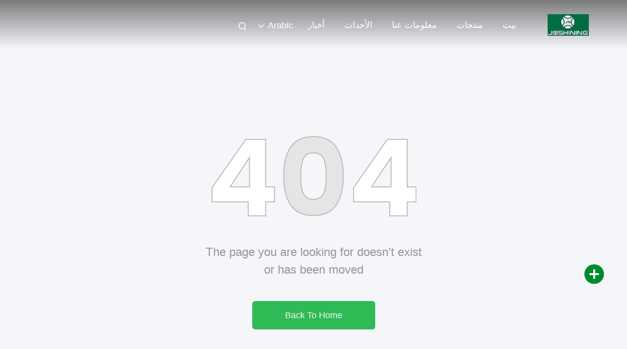

--- FILE ---
content_type: text/html; charset=UTF-8
request_url: http://arabic.psanitrogengenerators.com/supplier-93653-industrial-oxygen-generator
body_size: 19250
content:

<!DOCTYPE html>
<html dir="rtl" lang="ar">
<head>
	<meta charset="utf-8">
	<meta http-equiv="X-UA-Compatible" content="IE=edge">
	<meta name="viewport" content="width=device-width, initial-scale=1.0">
    <title>آسف، لم يعد هذا المنتج متوفرًا.</title>
        <meta name="keywords" content="آسف، لم يعد هذا المنتج متوفرًا." />
            <meta name="description" content="آسف، لم يعد هذا المنتج متوفرًا." />
    				<link rel='preload'
					  href=/photo/psanitrogengenerators/sitetpl/style/commonV2.css?ver=1751264343 as='style'><link type='text/css' rel='stylesheet'
					  href=/photo/psanitrogengenerators/sitetpl/style/commonV2.css?ver=1751264343 media='all'><link rel="stylesheet" type="text/css" href="/js/guidefirstcommon.css" />
<link rel="stylesheet" type="text/css" href="/js/guidecommon_99708.css" />
<style type="text/css">
/*<![CDATA[*/
.consent__cookie {position: fixed;top: 0;left: 0;width: 100%;height: 0%;z-index: 100000;}.consent__cookie_bg {position: fixed;top: 0;left: 0;width: 100%;height: 100%;background: #000;opacity: .6;display: none }.consent__cookie_rel {position: fixed;bottom:0;left: 0;width: 100%;background: #fff;display: -webkit-box;display: -ms-flexbox;display: flex;flex-wrap: wrap;padding: 24px 80px;-webkit-box-sizing: border-box;box-sizing: border-box;-webkit-box-pack: justify;-ms-flex-pack: justify;justify-content: space-between;-webkit-transition: all ease-in-out .3s;transition: all ease-in-out .3s }.consent__close {position: absolute;top: 20px;right: 20px;cursor: pointer }.consent__close svg {fill: #777 }.consent__close:hover svg {fill: #000 }.consent__cookie_box {flex: 1;word-break: break-word;}.consent__warm {color: #777;font-size: 16px;margin-bottom: 12px;line-height: 19px }.consent__title {color: #333;font-size: 20px;font-weight: 600;margin-bottom: 12px;line-height: 23px }.consent__itxt {color: #333;font-size: 14px;margin-bottom: 12px;display: -webkit-box;display: -ms-flexbox;display: flex;-webkit-box-align: center;-ms-flex-align: center;align-items: center }.consent__itxt i {display: -webkit-inline-box;display: -ms-inline-flexbox;display: inline-flex;width: 28px;height: 28px;border-radius: 50%;background: #e0f9e9;margin-right: 8px;-webkit-box-align: center;-ms-flex-align: center;align-items: center;-webkit-box-pack: center;-ms-flex-pack: center;justify-content: center }.consent__itxt svg {fill: #3ca860 }.consent__txt {color: #a6a6a6;font-size: 14px;margin-bottom: 8px;line-height: 17px }.consent__btns {display: -webkit-box;display: -ms-flexbox;display: flex;-webkit-box-orient: vertical;-webkit-box-direction: normal;-ms-flex-direction: column;flex-direction: column;-webkit-box-pack: center;-ms-flex-pack: center;justify-content: center;flex-shrink: 0;}.consent__btn {width: 280px;height: 40px;line-height: 40px;text-align: center;background: #3ca860;color: #fff;border-radius: 4px;margin: 8px 0;-webkit-box-sizing: border-box;box-sizing: border-box;cursor: pointer;font-size:14px}.consent__btn:hover {background: #00823b }.consent__btn.empty {color: #3ca860;border: 1px solid #3ca860;background: #fff }.consent__btn.empty:hover {background: #3ca860;color: #fff }.open .consent__cookie_bg {display: block }.open .consent__cookie_rel {bottom: 0 }@media (max-width: 760px) {.consent__btns {width: 100%;align-items: center;}.consent__cookie_rel {padding: 20px 24px }}.consent__cookie.open {display: block;}.consent__cookie {display: none;}
/*]]>*/
</style>
<style type="text/css">
/*<![CDATA[*/
@media only screen and (max-width:640px){.contact_now_dialog .content-wrap .desc{background-image:url(/images/cta_images/bg_s.png) !important}}.contact_now_dialog .content-wrap .content-wrap_header .cta-close{background-image:url(/images/cta_images/sprite.png) !important}.contact_now_dialog .content-wrap .desc{background-image:url(/images/cta_images/bg_l.png) !important}.contact_now_dialog .content-wrap .cta-btn i{background-image:url(/images/cta_images/sprite.png) !important}.contact_now_dialog .content-wrap .head-tip img{content:url(/images/cta_images/cta_contact_now.png) !important}.cusim{background-image:url(/images/imicon/im.svg) !important}.cuswa{background-image:url(/images/imicon/wa.png) !important}.cusall{background-image:url(/images/imicon/allchat.svg) !important}
/*]]>*/
</style>
<script type="text/javascript" src="/js/guidefirstcommon.js"></script>
<script type="text/javascript">
/*<![CDATA[*/
window.isvideotpl = 1;window.detailurl = '/videoabout.html';
var colorUrl = '';var isShowGuide = 2;var showGuideColor = 0;var im_appid = 10003;var im_msg="Good day, what product are you looking for?";

var cta_cid = 5434;var use_defaulProductInfo = 0;var cta_pid = 0;var test_company = 0;var webim_domain = '';var company_type = 0;var cta_equipment = 'pc'; var setcookie = 'setwebimCookie(0,0,0)'; var whatsapplink = "https://wa.me/8613862022817?text=Hi%2C+JoShining+Energy+%26+Technology+Co.%2CLtd%2C+I%27m+interested+in+your+products."; function insertMeta(){var str = '<meta name="mobile-web-app-capable" content="yes" /><meta name="viewport" content="width=device-width, initial-scale=1.0" />';document.head.insertAdjacentHTML('beforeend',str);} var element = document.querySelector('a.footer_webim_a[href="/webim/webim_tab.html"]');if (element) {element.parentNode.removeChild(element);}

var colorUrl = '';
var aisearch = 0;
var selfUrl = '';
window.playerReportUrl='/vod/view_count/report';
var query_string = ["Products","Show"];
var g_tp = '';
var customtplcolor = 99708;
var str_chat = 'محادثة';
				var str_call_now = 'اتصلي الآن';
var str_chat_now = 'الدردشة الآن';
var str_contact1 = 'احصل على افضل سعر';var str_chat_lang='arabic';var str_contact2 = 'احصل على السعر';var str_contact2 = 'افضل سعر';var str_contact = 'الاتصال';
window.predomainsub = "";
/*]]>*/
</script>
</head>
<body>
<img src="/logo.gif" style="display:none" alt="logo"/>
<a style="display: none!important;" title="JoShining Energy & Technology Co.,Ltd" class="float-inquiry" href="/contactnow.html" onclick='setinquiryCookie("{\"showproduct\":0,\"pid\":0,\"name\":\"\",\"source_url\":\"\",\"picurl\":\"\",\"propertyDetail\":[],\"username\":\"Jojo\",\"viewTime\":\"\\ufee2\\ufeb7\\ufe8d\\ufeae\\ufedb\\ufe93 \\ufe8e\\ufedf\\ufeaa\\ufea7\\ufeee\\ufedf : 1 \\ufeb1\\ufe8e\\ufecb\\ufe8e\\ufe97 18 \\u062f\\u0642\\u064a\\u0642\\u0629 \\ufee2\\ufee7\\ufeab\",\"subject\":\"\\u064a\\u0631\\u062c\\u0649 \\u062a\\u0639\\u0637\\u064a\\u0646\\u0627 \\u0645\\u0639\\u0644\\u0648\\u0645\\u0627\\u062a \\u0645\\u062d\\u062f\\u062f\\u0629 \\u062d\\u0648\\u0644 \\u0627\\u0644\\u0645\\u0646\\u062a\\u062c\\u0627\\u062a\",\"countrycode\":\"\"}");'></a>
<script>
var originProductInfo = '';
var originProductInfo = {"showproduct":1,"pid":"5329148","name":"CE \/ ISO \/ SIRA \u0646\u0638\u0627\u0645 \u062d\u0632\u0645\u0629 \u0645\u0648\u0644\u062f \u0627\u0644\u0646\u064a\u062a\u0631\u0648\u062c\u064a\u0646 PSA \u0644\u0644\u063a\u0627\u0632 \u0627\u0644\u0646\u0641\u0637\u064a","source_url":"\/quality-5329148-psa-nitrogen-generator-5-5000nm3-h-95-99-9995-purity-for-oil-gas","picurl":"\/photo\/pd207610243-psa_nitrogen_generator_5_5000nm3_h_95_99_9995_purity_for_oil_gas.jpg","propertyDetail":[["\u0627\u0633\u0645 \u0627\u0644\u0645\u0646\u062a\u062c","\u0645\u0648\u0644\u062f \u0627\u0644\u0646\u064a\u062a\u0631\u0648\u062c\u064a\u0646 PSA"],["\u0627\u0644\u0643\u0644\u0645\u0629 \u0627\u0644\u0631\u0626\u064a\u0633\u064a\u0629","\u0627\u0644\u0646\u064a\u062a\u0631\u0648\u062c\u064a\u0646 \u060c \u062d\u0632\u0645\u0629 \u0645\u0648\u0644\u062f \u0627\u0644\u0646\u064a\u062a\u0631\u0648\u062c\u064a\u0646"],["\u0633\u0639\u0629","5-5000Nm3 \/ \u0633\u0627\u0639\u0629"],["\u0646\u0642\u0627\u0621","95 \u066a -99.9995 \u066a"]],"company_name":null,"picurl_c":"\/photo\/pc207610243-psa_nitrogen_generator_5_5000nm3_h_95_99_9995_purity_for_oil_gas.jpg","price":"Negotiate","username":"Jojo","viewTime":"\ufee2\ufeb7\ufe8d\ufeae\ufedb\ufe93 \ufe8e\ufedf\ufeaa\ufea7\ufeee\ufedf : 1 \ufeb1\ufe8e\ufecb\ufe8e\ufe97 18 \u062f\u0642\u064a\u0642\u0629 \ufee2\ufee7\ufeab","subject":"\u064a\u0645\u0643\u0646\u0643 \u0627\u0644\u0639\u0631\u0636 CE \/ ISO \/ SIRA \u0646\u0638\u0627\u0645 \u062d\u0632\u0645\u0629 \u0645\u0648\u0644\u062f \u0627\u0644\u0646\u064a\u062a\u0631\u0648\u062c\u064a\u0646 PSA \u0644\u0644\u063a\u0627\u0632 \u0627\u0644\u0646\u0641\u0637\u064a \u0628\u0627\u0644\u0646\u0633\u0628\u0629 \u0644\u0646\u0627","countrycode":""};
var save_url = "/contactsave.html";
var update_url = "/updateinquiry.html";
var productInfo = {};
var defaulProductInfo = {};
var myDate = new Date();
var curDate = myDate.getFullYear()+'-'+(parseInt(myDate.getMonth())+1)+'-'+myDate.getDate();
var message = '';
var default_pop = 1;
var leaveMessageDialog = document.getElementsByClassName('leave-message-dialog')[0]; // 获取弹层
var _$$ = function (dom) {
    return document.querySelectorAll(dom);
};
resInfo = originProductInfo;
resInfo['name'] = resInfo['name'] || '';
defaulProductInfo.pid = resInfo['pid'];
defaulProductInfo.productName = resInfo['name'] ?? '';
defaulProductInfo.productInfo = resInfo['propertyDetail'];
defaulProductInfo.productImg = resInfo['picurl_c'];
defaulProductInfo.subject = resInfo['subject'] ?? '';
defaulProductInfo.productImgAlt = resInfo['name'] ?? '';
var inquirypopup_tmp = 1;
var message = ''+'\r\n'+"أنا مهتم بذلك"+' '+trim(resInfo['name'])+", هل يمكن أن ترسل لي المزيد من التفاصيل مثل النوع والحجم وموك والمواد وما إلى ذلك."+'\r\n'+"شكر!"+'\r\n'+"";
var message_1 = ''+'\r\n'+"أنا مهتم بذلك"+' '+trim(resInfo['name'])+", هل يمكن أن ترسل لي المزيد من التفاصيل مثل النوع والحجم وموك والمواد وما إلى ذلك."+'\r\n'+"شكر!"+'\r\n'+"";
var message_2 = 'مرحبا،'+'\r\n'+"أنا أبحث عن"+' '+trim(resInfo['name'])+", الرجاء ارسال لي السعر والمواصفات والصورة."+'\r\n'+"سيكون ردك السريع محل تقدير كبير."+'\r\n'+"لا تتردد بالاتصال بي لمزيد من معلومات."+'\r\n'+"شكرا جزيلا.";
var message_3 = 'مرحبا،'+'\r\n'+trim(resInfo['name'])+' '+"يلبي توقعاتي."+'\r\n'+"من فضلك أعطني أفضل الأسعار وبعض معلومات المنتج الأخرى."+'\r\n'+"لا تتردد في الاتصال بي عبر بريدي."+'\r\n'+"شكرا جزيلا.";

var message_4 = ''+'\r\n'+"ما هو سعر FOB الخاص بك"+' '+trim(resInfo['name'])+'?'+'\r\n'+"ما هو أقرب اسم منفذ؟"+'\r\n'+"الرجاء الرد علي في أقرب وقت ممكن ، سيكون من الأفضل مشاركة المزيد من المعلومات."+'\r\n'+"مع تحياتي!";
var message_5 = 'مرحبا،'+'\r\n'+"أنا مهتم جدا بك"+' '+trim(resInfo['name'])+'.'+'\r\n'+"الرجاء ارسال لي تفاصيل المنتج الخاص بك."+'\r\n'+"نتطلع إلى ردك السريع."+'\r\n'+"لا تتردد في الاتصال بي عن طريق البريد."+'\r\n'+"مع تحياتي!";

var message_6 = ''+'\r\n'+"يرجى تزويدنا بمعلومات عنك"+' '+trim(resInfo['name'])+", مثل النوع والحجم والمادة وبالطبع أفضل سعر."+'\r\n'+"نتطلع إلى ردك السريع."+'\r\n'+"شكرا!";
var message_7 = ''+'\r\n'+"هل يمكنك العرض"+' '+trim(resInfo['name'])+" لنا؟"+'\r\n'+"أولاً نريد قائمة أسعار وبعض تفاصيل المنتج."+'\r\n'+"آمل أن أحصل على الرد في أسرع وقت ممكن وأتطلع إلى التعاون."+'\r\n'+"شكرا جزيلا لك.";
var message_8 = 'مرحبا،'+'\r\n'+"أنا أبحث عن"+' '+trim(resInfo['name'])+", من فضلك أعطني بعض المعلومات التفصيلية عن المنتج."+'\r\n'+"أتطلع إلى ردك."+'\r\n'+"شكرا!";
var message_9 = 'مرحبا،'+'\r\n'+"الخاص بك"+' '+trim(resInfo['name'])+" يلبي متطلباتي بشكل جيد للغاية."+'\r\n'+"من فضلك أرسل لي السعر والمواصفات والنموذج المماثل سيكون على ما يرام."+'\r\n'+"لا تتردد في الدردشة معي."+'\r\n'+"شكر!";
var message_10 = ''+'\r\n'+"أريد أن أعرف المزيد عن التفاصيل والاقتباس من"+' '+trim(resInfo['name'])+'.'+'\r\n'+"لا تتردد في الاتصال بي."+'\r\n'+"مع تحياتي!";

var r = getRandom(1,10);

defaulProductInfo.message = eval("message_"+r);
    defaulProductInfo.message = eval("message_"+r);
        var mytAjax = {

    post: function(url, data, fn) {
        var xhr = new XMLHttpRequest();
        xhr.open("POST", url, true);
        xhr.setRequestHeader("Content-Type", "application/x-www-form-urlencoded;charset=UTF-8");
        xhr.setRequestHeader("X-Requested-With", "XMLHttpRequest");
        xhr.setRequestHeader('Content-Type','text/plain;charset=UTF-8');
        xhr.onreadystatechange = function() {
            if(xhr.readyState == 4 && (xhr.status == 200 || xhr.status == 304)) {
                fn.call(this, xhr.responseText);
            }
        };
        xhr.send(data);
    },

    postform: function(url, data, fn) {
        var xhr = new XMLHttpRequest();
        xhr.open("POST", url, true);
        xhr.setRequestHeader("X-Requested-With", "XMLHttpRequest");
        xhr.onreadystatechange = function() {
            if(xhr.readyState == 4 && (xhr.status == 200 || xhr.status == 304)) {
                fn.call(this, xhr.responseText);
            }
        };
        xhr.send(data);
    }
};
/*window.onload = function(){
    leaveMessageDialog = document.getElementsByClassName('leave-message-dialog')[0];
    if (window.localStorage.recordDialogStatus=='undefined' || (window.localStorage.recordDialogStatus!='undefined' && window.localStorage.recordDialogStatus != curDate)) {
        setTimeout(function(){
            if(parseInt(inquirypopup_tmp%10) == 1){
                creatDialog(defaulProductInfo, 1);
            }
        }, 6000);
    }
};*/
function trim(str)
{
    str = str.replace(/(^\s*)/g,"");
    return str.replace(/(\s*$)/g,"");
};
function getRandom(m,n){
    var num = Math.floor(Math.random()*(m - n) + n);
    return num;
};
function strBtn(param) {

    var starattextarea = document.getElementById("textareamessage").value.length;
    var email = document.getElementById("startEmail").value;

    var default_tip = document.querySelectorAll(".watermark_container").length;
    if (20 < starattextarea && starattextarea < 3000) {
        if(default_tip>0){
            document.getElementById("textareamessage1").parentNode.parentNode.nextElementSibling.style.display = "none";
        }else{
            document.getElementById("textareamessage1").parentNode.nextElementSibling.style.display = "none";
        }

    } else {
        if(default_tip>0){
            document.getElementById("textareamessage1").parentNode.parentNode.nextElementSibling.style.display = "block";
        }else{
            document.getElementById("textareamessage1").parentNode.nextElementSibling.style.display = "block";
        }

        return;
    }

    // var re = /^([a-zA-Z0-9_-])+@([a-zA-Z0-9_-])+\.([a-zA-Z0-9_-])+/i;/*邮箱不区分大小写*/
    var re = /^[a-zA-Z0-9][\w-]*(\.?[\w-]+)*@[a-zA-Z0-9-]+(\.[a-zA-Z0-9]+)+$/i;
    if (!re.test(email)) {
        document.getElementById("startEmail").nextElementSibling.style.display = "block";
        return;
    } else {
        document.getElementById("startEmail").nextElementSibling.style.display = "none";
    }

    var subject = document.getElementById("pop_subject").value;
    var pid = document.getElementById("pop_pid").value;
    var message = document.getElementById("textareamessage").value;
    var sender_email = document.getElementById("startEmail").value;
    var tel = '';
    if (document.getElementById("tel0") != undefined && document.getElementById("tel0") != '')
        tel = document.getElementById("tel0").value;
    var form_serialize = '&tel='+tel;

    form_serialize = form_serialize.replace(/\+/g, "%2B");
    mytAjax.post(save_url,"pid="+pid+"&subject="+subject+"&email="+sender_email+"&message="+(message)+form_serialize,function(res){
        var mes = JSON.parse(res);
        if(mes.status == 200){
            var iid = mes.iid;
            document.getElementById("pop_iid").value = iid;
            document.getElementById("pop_uuid").value = mes.uuid;

            if(typeof gtag_report_conversion === "function"){
                gtag_report_conversion();//执行统计js代码
            }
            if(typeof fbq === "function"){
                fbq('track','Purchase');//执行统计js代码
            }
        }
    });
    for (var index = 0; index < document.querySelectorAll(".dialog-content-pql").length; index++) {
        document.querySelectorAll(".dialog-content-pql")[index].style.display = "none";
    };
    $('#idphonepql').val(tel);
    document.getElementById("dialog-content-pql-id").style.display = "block";
    ;
};
function twoBtnOk(param) {

    var selectgender = document.getElementById("Mr").innerHTML;
    var iid = document.getElementById("pop_iid").value;
    var sendername = document.getElementById("idnamepql").value;
    var senderphone = document.getElementById("idphonepql").value;
    var sendercname = document.getElementById("idcompanypql").value;
    var uuid = document.getElementById("pop_uuid").value;
    var gender = 2;
    if(selectgender == 'Mr.') gender = 0;
    if(selectgender == 'Mrs.') gender = 1;
    var pid = document.getElementById("pop_pid").value;
    var form_serialize = '';

        form_serialize = form_serialize.replace(/\+/g, "%2B");

    mytAjax.post(update_url,"iid="+iid+"&gender="+gender+"&uuid="+uuid+"&name="+(sendername)+"&tel="+(senderphone)+"&company="+(sendercname)+form_serialize,function(res){});

    for (var index = 0; index < document.querySelectorAll(".dialog-content-pql").length; index++) {
        document.querySelectorAll(".dialog-content-pql")[index].style.display = "none";
    };
    document.getElementById("dialog-content-pql-ok").style.display = "block";

};
function toCheckMust(name) {
    $('#'+name+'error').hide();
}
function handClidk(param) {
    var starattextarea = document.getElementById("textareamessage1").value.length;
    var email = document.getElementById("startEmail1").value;
    var default_tip = document.querySelectorAll(".watermark_container").length;
    if (20 < starattextarea && starattextarea < 3000) {
        if(default_tip>0){
            document.getElementById("textareamessage1").parentNode.parentNode.nextElementSibling.style.display = "none";
        }else{
            document.getElementById("textareamessage1").parentNode.nextElementSibling.style.display = "none";
        }

    } else {
        if(default_tip>0){
            document.getElementById("textareamessage1").parentNode.parentNode.nextElementSibling.style.display = "block";
        }else{
            document.getElementById("textareamessage1").parentNode.nextElementSibling.style.display = "block";
        }

        return;
    }

    // var re = /^([a-zA-Z0-9_-])+@([a-zA-Z0-9_-])+\.([a-zA-Z0-9_-])+/i;
    var re = /^[a-zA-Z0-9][\w-]*(\.?[\w-]+)*@[a-zA-Z0-9-]+(\.[a-zA-Z0-9]+)+$/i;
    if (!re.test(email)) {
        document.getElementById("startEmail1").nextElementSibling.style.display = "block";
        return;
    } else {
        document.getElementById("startEmail1").nextElementSibling.style.display = "none";
    }

    var subject = document.getElementById("pop_subject").value;
    var pid = document.getElementById("pop_pid").value;
    var message = document.getElementById("textareamessage1").value;
    var sender_email = document.getElementById("startEmail1").value;
    var form_serialize = tel = '';
    if (document.getElementById("tel1") != undefined && document.getElementById("tel1") != '')
        tel = document.getElementById("tel1").value;
        mytAjax.post(save_url,"email="+sender_email+"&tel="+tel+"&pid="+pid+"&message="+message+"&subject="+subject+form_serialize,function(res){

        var mes = JSON.parse(res);
        if(mes.status == 200){
            var iid = mes.iid;
            document.getElementById("pop_iid").value = iid;
            document.getElementById("pop_uuid").value = mes.uuid;
            if(typeof gtag_report_conversion === "function"){
                gtag_report_conversion();//执行统计js代码
            }
        }

    });
    for (var index = 0; index < document.querySelectorAll(".dialog-content-pql").length; index++) {
        document.querySelectorAll(".dialog-content-pql")[index].style.display = "none";
    };
    $('#idphonepql').val(tel);
    document.getElementById("dialog-content-pql-id").style.display = "block";

};
window.addEventListener('load', function () {
    $('.checkbox-wrap label').each(function(){
        if($(this).find('input').prop('checked')){
            $(this).addClass('on')
        }else {
            $(this).removeClass('on')
        }
    })
    $(document).on('click', '.checkbox-wrap label' , function(ev){
        if (ev.target.tagName.toUpperCase() != 'INPUT') {
            $(this).toggleClass('on')
        }
    })
})

function hand_video(pdata) {
    data = JSON.parse(pdata);
    productInfo.productName = data.productName;
    productInfo.productInfo = data.productInfo;
    productInfo.productImg = data.productImg;
    productInfo.subject = data.subject;

    var message = ''+'\r\n'+"أنا مهتم بذلك"+' '+trim(data.productName)+", هل يمكن أن ترسل لي مزيدًا من التفاصيل مثل النوع والحجم والكمية والمواد وما إلى ذلك."+'\r\n'+"شكر!"+'\r\n'+"";

    var message = ''+'\r\n'+"أنا مهتم بذلك"+' '+trim(data.productName)+", هل يمكن أن ترسل لي المزيد من التفاصيل مثل النوع والحجم وموك والمواد وما إلى ذلك."+'\r\n'+"شكر!"+'\r\n'+"";
    var message_1 = ''+'\r\n'+"أنا مهتم بذلك"+' '+trim(data.productName)+", هل يمكن أن ترسل لي المزيد من التفاصيل مثل النوع والحجم وموك والمواد وما إلى ذلك."+'\r\n'+"شكر!"+'\r\n'+"";
    var message_2 = 'مرحبا،'+'\r\n'+"أنا أبحث عن"+' '+trim(data.productName)+", الرجاء ارسال لي السعر والمواصفات والصورة."+'\r\n'+"سيكون ردك السريع محل تقدير كبير."+'\r\n'+"لا تتردد بالاتصال بي لمزيد من معلومات."+'\r\n'+"شكرا جزيلا.";
    var message_3 = 'مرحبا،'+'\r\n'+trim(data.productName)+' '+"يلبي توقعاتي."+'\r\n'+"من فضلك أعطني أفضل الأسعار وبعض معلومات المنتج الأخرى."+'\r\n'+"لا تتردد في الاتصال بي عبر بريدي."+'\r\n'+"شكرا جزيلا.";

    var message_4 = ''+'\r\n'+"ما هو سعر FOB الخاص بك"+' '+trim(data.productName)+'?'+'\r\n'+"ما هو أقرب اسم منفذ؟"+'\r\n'+"الرجاء الرد علي في أقرب وقت ممكن ، سيكون من الأفضل مشاركة المزيد من المعلومات."+'\r\n'+"مع تحياتي!";
    var message_5 = 'مرحبا،'+'\r\n'+"أنا مهتم جدا بك"+' '+trim(data.productName)+'.'+'\r\n'+"الرجاء ارسال لي تفاصيل المنتج الخاص بك."+'\r\n'+"نتطلع إلى ردك السريع."+'\r\n'+"لا تتردد في الاتصال بي عن طريق البريد."+'\r\n'+"مع تحياتي!";

    var message_6 = ''+'\r\n'+"يرجى تزويدنا بمعلومات عنك"+' '+trim(data.productName)+", مثل النوع والحجم والمادة وبالطبع أفضل سعر."+'\r\n'+"نتطلع إلى ردك السريع."+'\r\n'+"شكرا!";
    var message_7 = ''+'\r\n'+"هل يمكنك العرض"+' '+trim(data.productName)+" لنا؟"+'\r\n'+"أولاً نريد قائمة أسعار وبعض تفاصيل المنتج."+'\r\n'+"آمل أن أحصل على الرد في أسرع وقت ممكن وأتطلع إلى التعاون."+'\r\n'+"شكرا جزيلا لك.";
    var message_8 = 'مرحبا،'+'\r\n'+"أنا أبحث عن"+' '+trim(data.productName)+", من فضلك أعطني بعض المعلومات التفصيلية عن المنتج."+'\r\n'+"أتطلع إلى ردك."+'\r\n'+"شكرا!";
    var message_9 = 'مرحبا،'+'\r\n'+"الخاص بك"+' '+trim(data.productName)+" يلبي متطلباتي بشكل جيد للغاية."+'\r\n'+"من فضلك أرسل لي السعر والمواصفات والنموذج المماثل سيكون على ما يرام."+'\r\n'+"لا تتردد في الدردشة معي."+'\r\n'+"شكر!";
    var message_10 = ''+'\r\n'+"أريد أن أعرف المزيد عن التفاصيل والاقتباس من"+' '+trim(data.productName)+'.'+'\r\n'+"لا تتردد في الاتصال بي."+'\r\n'+"مع تحياتي!";

    var r = getRandom(1,10);

    productInfo.message = eval("message_"+r);
            if(parseInt(inquirypopup_tmp/10) == 1){
        productInfo.message = "";
    }
    productInfo.pid = data.pid;
    creatDialog(productInfo, 2);
};

function handDialog(pdata) {
    data = JSON.parse(pdata);
    productInfo.productName = data.productName;
    productInfo.productInfo = data.productInfo;
    productInfo.productImg = data.productImg;
    productInfo.subject = data.subject;

    var message = ''+'\r\n'+"أنا مهتم بذلك"+' '+trim(data.productName)+", هل يمكن أن ترسل لي مزيدًا من التفاصيل مثل النوع والحجم والكمية والمواد وما إلى ذلك."+'\r\n'+"شكر!"+'\r\n'+"";

    var message = ''+'\r\n'+"أنا مهتم بذلك"+' '+trim(data.productName)+", هل يمكن أن ترسل لي المزيد من التفاصيل مثل النوع والحجم وموك والمواد وما إلى ذلك."+'\r\n'+"شكر!"+'\r\n'+"";
    var message_1 = ''+'\r\n'+"أنا مهتم بذلك"+' '+trim(data.productName)+", هل يمكن أن ترسل لي المزيد من التفاصيل مثل النوع والحجم وموك والمواد وما إلى ذلك."+'\r\n'+"شكر!"+'\r\n'+"";
    var message_2 = 'مرحبا،'+'\r\n'+"أنا أبحث عن"+' '+trim(data.productName)+", الرجاء ارسال لي السعر والمواصفات والصورة."+'\r\n'+"سيكون ردك السريع محل تقدير كبير."+'\r\n'+"لا تتردد بالاتصال بي لمزيد من معلومات."+'\r\n'+"شكرا جزيلا.";
    var message_3 = 'مرحبا،'+'\r\n'+trim(data.productName)+' '+"يلبي توقعاتي."+'\r\n'+"من فضلك أعطني أفضل الأسعار وبعض معلومات المنتج الأخرى."+'\r\n'+"لا تتردد في الاتصال بي عبر بريدي."+'\r\n'+"شكرا جزيلا.";

    var message_4 = ''+'\r\n'+"ما هو سعر FOB الخاص بك"+' '+trim(data.productName)+'?'+'\r\n'+"ما هو أقرب اسم منفذ؟"+'\r\n'+"الرجاء الرد علي في أقرب وقت ممكن ، سيكون من الأفضل مشاركة المزيد من المعلومات."+'\r\n'+"مع تحياتي!";
    var message_5 = 'مرحبا،'+'\r\n'+"أنا مهتم جدا بك"+' '+trim(data.productName)+'.'+'\r\n'+"الرجاء ارسال لي تفاصيل المنتج الخاص بك."+'\r\n'+"نتطلع إلى ردك السريع."+'\r\n'+"لا تتردد في الاتصال بي عن طريق البريد."+'\r\n'+"مع تحياتي!";

    var message_6 = ''+'\r\n'+"يرجى تزويدنا بمعلومات عنك"+' '+trim(data.productName)+", مثل النوع والحجم والمادة وبالطبع أفضل سعر."+'\r\n'+"نتطلع إلى ردك السريع."+'\r\n'+"شكرا!";
    var message_7 = ''+'\r\n'+"هل يمكنك العرض"+' '+trim(data.productName)+" لنا؟"+'\r\n'+"أولاً نريد قائمة أسعار وبعض تفاصيل المنتج."+'\r\n'+"آمل أن أحصل على الرد في أسرع وقت ممكن وأتطلع إلى التعاون."+'\r\n'+"شكرا جزيلا لك.";
    var message_8 = 'مرحبا،'+'\r\n'+"أنا أبحث عن"+' '+trim(data.productName)+", من فضلك أعطني بعض المعلومات التفصيلية عن المنتج."+'\r\n'+"أتطلع إلى ردك."+'\r\n'+"شكرا!";
    var message_9 = 'مرحبا،'+'\r\n'+"الخاص بك"+' '+trim(data.productName)+" يلبي متطلباتي بشكل جيد للغاية."+'\r\n'+"من فضلك أرسل لي السعر والمواصفات والنموذج المماثل سيكون على ما يرام."+'\r\n'+"لا تتردد في الدردشة معي."+'\r\n'+"شكر!";
    var message_10 = ''+'\r\n'+"أريد أن أعرف المزيد عن التفاصيل والاقتباس من"+' '+trim(data.productName)+'.'+'\r\n'+"لا تتردد في الاتصال بي."+'\r\n'+"مع تحياتي!";

    var r = getRandom(1,10);
    productInfo.message = eval("message_"+r);
            if(parseInt(inquirypopup_tmp/10) == 1){
        productInfo.message = "";
    }
    productInfo.pid = data.pid;
    creatDialog(productInfo, 2);
};

function closepql(param) {

    leaveMessageDialog.style.display = 'none';
};

function closepql2(param) {

    for (var index = 0; index < document.querySelectorAll(".dialog-content-pql").length; index++) {
        document.querySelectorAll(".dialog-content-pql")[index].style.display = "none";
    };
    document.getElementById("dialog-content-pql-ok").style.display = "block";
};

function decodeHtmlEntities(str) {
    var tempElement = document.createElement('div');
    tempElement.innerHTML = str;
    return tempElement.textContent || tempElement.innerText || '';
}

function initProduct(productInfo,type){

    productInfo.productName = decodeHtmlEntities(productInfo.productName);
    productInfo.message = decodeHtmlEntities(productInfo.message);

    leaveMessageDialog = document.getElementsByClassName('leave-message-dialog')[0];
    leaveMessageDialog.style.display = "block";
    if(type == 3){
        var popinquiryemail = document.getElementById("popinquiryemail").value;
        _$$("#startEmail1")[0].value = popinquiryemail;
    }else{
        _$$("#startEmail1")[0].value = "";
    }
    _$$("#startEmail")[0].value = "";
    _$$("#idnamepql")[0].value = "";
    _$$("#idphonepql")[0].value = "";
    _$$("#idcompanypql")[0].value = "";

    _$$("#pop_pid")[0].value = productInfo.pid;
    _$$("#pop_subject")[0].value = productInfo.subject;
    
    if(parseInt(inquirypopup_tmp/10) == 1){
        productInfo.message = "";
    }

    _$$("#textareamessage1")[0].value = productInfo.message;
    _$$("#textareamessage")[0].value = productInfo.message;

    _$$("#dialog-content-pql-id .titlep")[0].innerHTML = productInfo.productName;
    _$$("#dialog-content-pql-id img")[0].setAttribute("src", productInfo.productImg);
    _$$("#dialog-content-pql-id img")[0].setAttribute("alt", productInfo.productImgAlt);

    _$$("#dialog-content-pql-id-hand img")[0].setAttribute("src", productInfo.productImg);
    _$$("#dialog-content-pql-id-hand img")[0].setAttribute("alt", productInfo.productImgAlt);
    _$$("#dialog-content-pql-id-hand .titlep")[0].innerHTML = productInfo.productName;

    if (productInfo.productInfo.length > 0) {
        var ul2, ul;
        ul = document.createElement("ul");
        for (var index = 0; index < productInfo.productInfo.length; index++) {
            var el = productInfo.productInfo[index];
            var li = document.createElement("li");
            var span1 = document.createElement("span");
            span1.innerHTML = el[0] + ":";
            var span2 = document.createElement("span");
            span2.innerHTML = el[1];
            li.appendChild(span1);
            li.appendChild(span2);
            ul.appendChild(li);

        }
        ul2 = ul.cloneNode(true);
        if (type === 1) {
            _$$("#dialog-content-pql-id .left")[0].replaceChild(ul, _$$("#dialog-content-pql-id .left ul")[0]);
        } else {
            _$$("#dialog-content-pql-id-hand .left")[0].replaceChild(ul2, _$$("#dialog-content-pql-id-hand .left ul")[0]);
            _$$("#dialog-content-pql-id .left")[0].replaceChild(ul, _$$("#dialog-content-pql-id .left ul")[0]);
        }
    };
    for (var index = 0; index < _$$("#dialog-content-pql-id .right ul li").length; index++) {
        _$$("#dialog-content-pql-id .right ul li")[index].addEventListener("click", function (params) {
            _$$("#dialog-content-pql-id .right #Mr")[0].innerHTML = this.innerHTML
        }, false)

    };

};
function closeInquiryCreateDialog() {
    document.getElementById("xuanpan_dialog_box_pql").style.display = "none";
};
function showInquiryCreateDialog() {
    document.getElementById("xuanpan_dialog_box_pql").style.display = "block";
};
function submitPopInquiry(){
    var message = document.getElementById("inquiry_message").value;
    var email = document.getElementById("inquiry_email").value;
    var subject = defaulProductInfo.subject;
    var pid = defaulProductInfo.pid;
    if (email === undefined) {
        showInquiryCreateDialog();
        document.getElementById("inquiry_email").style.border = "1px solid red";
        return false;
    };
    if (message === undefined) {
        showInquiryCreateDialog();
        document.getElementById("inquiry_message").style.border = "1px solid red";
        return false;
    };
    if (email.search(/^\w+((-\w+)|(\.\w+))*\@[A-Za-z0-9]+((\.|-)[A-Za-z0-9]+)*\.[A-Za-z0-9]+$/) == -1) {
        document.getElementById("inquiry_email").style.border= "1px solid red";
        showInquiryCreateDialog();
        return false;
    } else {
        document.getElementById("inquiry_email").style.border= "";
    };
    if (message.length < 20 || message.length >3000) {
        showInquiryCreateDialog();
        document.getElementById("inquiry_message").style.border = "1px solid red";
        return false;
    } else {
        document.getElementById("inquiry_message").style.border = "";
    };
    var tel = '';
    if (document.getElementById("tel") != undefined && document.getElementById("tel") != '')
        tel = document.getElementById("tel").value;

    mytAjax.post(save_url,"pid="+pid+"&subject="+subject+"&email="+email+"&message="+(message)+'&tel='+tel,function(res){
        var mes = JSON.parse(res);
        if(mes.status == 200){
            var iid = mes.iid;
            document.getElementById("pop_iid").value = iid;
            document.getElementById("pop_uuid").value = mes.uuid;

        }
    });
    initProduct(defaulProductInfo);
    for (var index = 0; index < document.querySelectorAll(".dialog-content-pql").length; index++) {
        document.querySelectorAll(".dialog-content-pql")[index].style.display = "none";
    };
    $('#idphonepql').val(tel);
    document.getElementById("dialog-content-pql-id").style.display = "block";

};

//带附件上传
function submitPopInquiryfile(email_id,message_id,check_sort,name_id,phone_id,company_id,attachments){

    if(typeof(check_sort) == 'undefined'){
        check_sort = 0;
    }
    var message = document.getElementById(message_id).value;
    var email = document.getElementById(email_id).value;
    var attachments = document.getElementById(attachments).value;
    if(typeof(name_id) !== 'undefined' && name_id != ""){
        var name  = document.getElementById(name_id).value;
    }
    if(typeof(phone_id) !== 'undefined' && phone_id != ""){
        var phone = document.getElementById(phone_id).value;
    }
    if(typeof(company_id) !== 'undefined' && company_id != ""){
        var company = document.getElementById(company_id).value;
    }
    var subject = defaulProductInfo.subject;
    var pid = defaulProductInfo.pid;

    if(check_sort == 0){
        if (email === undefined) {
            showInquiryCreateDialog();
            document.getElementById(email_id).style.border = "1px solid red";
            return false;
        };
        if (message === undefined) {
            showInquiryCreateDialog();
            document.getElementById(message_id).style.border = "1px solid red";
            return false;
        };

        if (email.search(/^\w+((-\w+)|(\.\w+))*\@[A-Za-z0-9]+((\.|-)[A-Za-z0-9]+)*\.[A-Za-z0-9]+$/) == -1) {
            document.getElementById(email_id).style.border= "1px solid red";
            showInquiryCreateDialog();
            return false;
        } else {
            document.getElementById(email_id).style.border= "";
        };
        if (message.length < 20 || message.length >3000) {
            showInquiryCreateDialog();
            document.getElementById(message_id).style.border = "1px solid red";
            return false;
        } else {
            document.getElementById(message_id).style.border = "";
        };
    }else{

        if (message === undefined) {
            showInquiryCreateDialog();
            document.getElementById(message_id).style.border = "1px solid red";
            return false;
        };

        if (email === undefined) {
            showInquiryCreateDialog();
            document.getElementById(email_id).style.border = "1px solid red";
            return false;
        };

        if (message.length < 20 || message.length >3000) {
            showInquiryCreateDialog();
            document.getElementById(message_id).style.border = "1px solid red";
            return false;
        } else {
            document.getElementById(message_id).style.border = "";
        };

        if (email.search(/^\w+((-\w+)|(\.\w+))*\@[A-Za-z0-9]+((\.|-)[A-Za-z0-9]+)*\.[A-Za-z0-9]+$/) == -1) {
            document.getElementById(email_id).style.border= "1px solid red";
            showInquiryCreateDialog();
            return false;
        } else {
            document.getElementById(email_id).style.border= "";
        };

    };

    mytAjax.post(save_url,"pid="+pid+"&subject="+subject+"&email="+email+"&message="+message+"&company="+company+"&attachments="+attachments,function(res){
        var mes = JSON.parse(res);
        if(mes.status == 200){
            var iid = mes.iid;
            document.getElementById("pop_iid").value = iid;
            document.getElementById("pop_uuid").value = mes.uuid;

            if(typeof gtag_report_conversion === "function"){
                gtag_report_conversion();//执行统计js代码
            }
            if(typeof fbq === "function"){
                fbq('track','Purchase');//执行统计js代码
            }
        }
    });
    initProduct(defaulProductInfo);

    if(name !== undefined && name != ""){
        _$$("#idnamepql")[0].value = name;
    }

    if(phone !== undefined && phone != ""){
        _$$("#idphonepql")[0].value = phone;
    }

    if(company !== undefined && company != ""){
        _$$("#idcompanypql")[0].value = company;
    }

    for (var index = 0; index < document.querySelectorAll(".dialog-content-pql").length; index++) {
        document.querySelectorAll(".dialog-content-pql")[index].style.display = "none";
    };
    document.getElementById("dialog-content-pql-id").style.display = "block";

};
function submitPopInquiryByParam(email_id,message_id,check_sort,name_id,phone_id,company_id){

    if(typeof(check_sort) == 'undefined'){
        check_sort = 0;
    }

    var senderphone = '';
    var message = document.getElementById(message_id).value;
    var email = document.getElementById(email_id).value;
    if(typeof(name_id) !== 'undefined' && name_id != ""){
        var name  = document.getElementById(name_id).value;
    }
    if(typeof(phone_id) !== 'undefined' && phone_id != ""){
        var phone = document.getElementById(phone_id).value;
        senderphone = phone;
    }
    if(typeof(company_id) !== 'undefined' && company_id != ""){
        var company = document.getElementById(company_id).value;
    }
    var subject = defaulProductInfo.subject;
    var pid = defaulProductInfo.pid;

    if(check_sort == 0){
        if (email === undefined) {
            showInquiryCreateDialog();
            document.getElementById(email_id).style.border = "1px solid red";
            return false;
        };
        if (message === undefined) {
            showInquiryCreateDialog();
            document.getElementById(message_id).style.border = "1px solid red";
            return false;
        };

        if (email.search(/^\w+((-\w+)|(\.\w+))*\@[A-Za-z0-9]+((\.|-)[A-Za-z0-9]+)*\.[A-Za-z0-9]+$/) == -1) {
            document.getElementById(email_id).style.border= "1px solid red";
            showInquiryCreateDialog();
            return false;
        } else {
            document.getElementById(email_id).style.border= "";
        };
        if (message.length < 20 || message.length >3000) {
            showInquiryCreateDialog();
            document.getElementById(message_id).style.border = "1px solid red";
            return false;
        } else {
            document.getElementById(message_id).style.border = "";
        };
    }else{

        if (message === undefined) {
            showInquiryCreateDialog();
            document.getElementById(message_id).style.border = "1px solid red";
            return false;
        };

        if (email === undefined) {
            showInquiryCreateDialog();
            document.getElementById(email_id).style.border = "1px solid red";
            return false;
        };

        if (message.length < 20 || message.length >3000) {
            showInquiryCreateDialog();
            document.getElementById(message_id).style.border = "1px solid red";
            return false;
        } else {
            document.getElementById(message_id).style.border = "";
        };

        if (email.search(/^\w+((-\w+)|(\.\w+))*\@[A-Za-z0-9]+((\.|-)[A-Za-z0-9]+)*\.[A-Za-z0-9]+$/) == -1) {
            document.getElementById(email_id).style.border= "1px solid red";
            showInquiryCreateDialog();
            return false;
        } else {
            document.getElementById(email_id).style.border= "";
        };

    };

    var productsku = "";
    if($("#product_sku").length > 0){
        productsku = $("#product_sku").html();
    }

    mytAjax.post(save_url,"tel="+senderphone+"&pid="+pid+"&subject="+subject+"&email="+email+"&message="+message+"&messagesku="+encodeURI(productsku),function(res){
        var mes = JSON.parse(res);
        if(mes.status == 200){
            var iid = mes.iid;
            document.getElementById("pop_iid").value = iid;
            document.getElementById("pop_uuid").value = mes.uuid;

            if(typeof gtag_report_conversion === "function"){
                gtag_report_conversion();//执行统计js代码
            }
            if(typeof fbq === "function"){
                fbq('track','Purchase');//执行统计js代码
            }
        }
    });
    initProduct(defaulProductInfo);

    if(name !== undefined && name != ""){
        _$$("#idnamepql")[0].value = name;
    }

    if(phone !== undefined && phone != ""){
        _$$("#idphonepql")[0].value = phone;
    }

    if(company !== undefined && company != ""){
        _$$("#idcompanypql")[0].value = company;
    }

    for (var index = 0; index < document.querySelectorAll(".dialog-content-pql").length; index++) {
        document.querySelectorAll(".dialog-content-pql")[index].style.display = "none";

    };
    document.getElementById("dialog-content-pql-id").style.display = "block";

};

function creat_videoDialog(productInfo, type) {

    if(type == 1){
        if(default_pop != 1){
            return false;
        }
        window.localStorage.recordDialogStatus = curDate;
    }else{
        default_pop = 0;
    }
    initProduct(productInfo, type);
    if (type === 1) {
        // 自动弹出
        for (var index = 0; index < document.querySelectorAll(".dialog-content-pql").length; index++) {

            document.querySelectorAll(".dialog-content-pql")[index].style.display = "none";
        };
        document.getElementById("dialog-content-pql").style.display = "block";
    } else {
        // 手动弹出
        for (var index = 0; index < document.querySelectorAll(".dialog-content-pql").length; index++) {
            document.querySelectorAll(".dialog-content-pql")[index].style.display = "none";
        };
        document.getElementById("dialog-content-pql-id-hand").style.display = "block";
    }
}

function creatDialog(productInfo, type) {

    if(type == 1){
        if(default_pop != 1){
            return false;
        }
        window.localStorage.recordDialogStatus = curDate;
    }else{
        default_pop = 0;
    }
    initProduct(productInfo, type);
    if (type === 1) {
        // 自动弹出
        for (var index = 0; index < document.querySelectorAll(".dialog-content-pql").length; index++) {

            document.querySelectorAll(".dialog-content-pql")[index].style.display = "none";
        };
        document.getElementById("dialog-content-pql").style.display = "block";
    } else {
        // 手动弹出
        for (var index = 0; index < document.querySelectorAll(".dialog-content-pql").length; index++) {
            document.querySelectorAll(".dialog-content-pql")[index].style.display = "none";
        };
        document.getElementById("dialog-content-pql-id-hand").style.display = "block";
    }
}

//带邮箱信息打开询盘框 emailtype=1表示带入邮箱
function openDialog(emailtype){
    var type = 2;//不带入邮箱，手动弹出
    if(emailtype == 1){
        var popinquiryemail = document.getElementById("popinquiryemail").value;
        // var re = /^([a-zA-Z0-9_-])+@([a-zA-Z0-9_-])+\.([a-zA-Z0-9_-])+/i;
        var re = /^[a-zA-Z0-9][\w-]*(\.?[\w-]+)*@[a-zA-Z0-9-]+(\.[a-zA-Z0-9]+)+$/i;
        if (!re.test(popinquiryemail)) {
            //前端提示样式;
            showInquiryCreateDialog();
            document.getElementById("popinquiryemail").style.border = "1px solid red";
            return false;
        } else {
            //前端提示样式;
        }
        var type = 3;
    }
    creatDialog(defaulProductInfo,type);
}

//上传附件
function inquiryUploadFile(){
    var fileObj = document.querySelector("#fileId").files[0];
    //构建表单数据
    var formData = new FormData();
    var filesize = fileObj.size;
    if(filesize > 10485760 || filesize == 0) {
        document.getElementById("filetips").style.display = "block";
        return false;
    }else {
        document.getElementById("filetips").style.display = "none";
    }
    formData.append('popinquiryfile', fileObj);
    document.getElementById("quotefileform").reset();
    var save_url = "/inquiryuploadfile.html";
    mytAjax.postform(save_url,formData,function(res){
        var mes = JSON.parse(res);
        if(mes.status == 200){
            document.getElementById("uploader-file-info").innerHTML = document.getElementById("uploader-file-info").innerHTML + "<span class=op>"+mes.attfile.name+"<a class=delatt id=att"+mes.attfile.id+" onclick=delatt("+mes.attfile.id+");>Delete</a></span>";
            var nowattachs = document.getElementById("attachments").value;
            if( nowattachs !== ""){
                var attachs = JSON.parse(nowattachs);
                attachs[mes.attfile.id] = mes.attfile;
            }else{
                var attachs = {};
                attachs[mes.attfile.id] = mes.attfile;
            }
            document.getElementById("attachments").value = JSON.stringify(attachs);
        }
    });
}
//附件删除
function delatt(attid)
{
    var nowattachs = document.getElementById("attachments").value;
    if( nowattachs !== ""){
        var attachs = JSON.parse(nowattachs);
        if(attachs[attid] == ""){
            return false;
        }
        var formData = new FormData();
        var delfile = attachs[attid]['filename'];
        var save_url = "/inquirydelfile.html";
        if(delfile != "") {
            formData.append('delfile', delfile);
            mytAjax.postform(save_url, formData, function (res) {
                if(res !== "") {
                    var mes = JSON.parse(res);
                    if (mes.status == 200) {
                        delete attachs[attid];
                        document.getElementById("attachments").value = JSON.stringify(attachs);
                        var s = document.getElementById("att"+attid);
                        s.parentNode.remove();
                    }
                }
            });
        }
    }else{
        return false;
    }
}

</script>
<div class="leave-message-dialog" style="display: none">
<style>
    .leave-message-dialog .close:before, .leave-message-dialog .close:after{
        content:initial;
    }
</style>
<div class="dialog-content-pql" id="dialog-content-pql" style="display: none">
    <span class="close" onclick="closepql()"><img src="/images/close.png" alt="close"></span>
    <div class="title">
        <p class="firstp-pql">اترك رسالة</p>
        <p class="lastp-pql"></p>
    </div>
    <div class="form">
        <div class="textarea">
            <textarea style='font-family: robot;'  name="" id="textareamessage" cols="30" rows="10" style="margin-bottom:14px;width:100%"
                placeholder="الرجاء إدخال تفاصيل الاستفسار الخاصة بك."></textarea>
        </div>
        <p class="error-pql"> <span class="icon-pql"><img src="/images/error.png" alt="JoShining Energy & Technology Co.,Ltd"></span> يجب أن تكون رسالتك بين 20-3000 حرف!</p>
        <input id="startEmail" type="text" placeholder="أدخل البريد الإلكتروني الخاص بك" onkeydown="if(event.keyCode === 13){ strBtn();}">
        <p class="error-pql"><span class="icon-pql"><img src="/images/error.png" alt="JoShining Energy & Technology Co.,Ltd"></span> من فضلك تفقد بريدك الالكتروني! </p>
                <div class="operations">
            <div class='btn' id="submitStart" type="submit" onclick="strBtn()">إرسال</div>
        </div>
            </div>
</div>
<div class="dialog-content-pql dialog-content-pql-id" id="dialog-content-pql-id" style="display:none">
        <span class="close" onclick="closepql2()"><svg t="1648434466530" class="icon" viewBox="0 0 1024 1024" version="1.1" xmlns="http://www.w3.org/2000/svg" p-id="2198" width="16" height="16"><path d="M576 512l277.333333 277.333333-64 64-277.333333-277.333333L234.666667 853.333333 170.666667 789.333333l277.333333-277.333333L170.666667 234.666667 234.666667 170.666667l277.333333 277.333333L789.333333 170.666667 853.333333 234.666667 576 512z" fill="#444444" p-id="2199"></path></svg></span>
    <div class="left">
        <div class="img"><img></div>
        <p class="titlep"></p>
        <ul> </ul>
    </div>
    <div class="right">
                <p class="title">مزيد من المعلومات يسهل التواصل بشكل أفضل.</p>
                <div style="position: relative;">
            <div class="mr"> <span id="Mr">سيد</span>
                <ul>
                    <li>سيد</li>
                    <li>السيدة</li>
                </ul>
            </div>
            <input style="text-indent: 80px;" type="text" id="idnamepql" placeholder="أدخل اسمك">
        </div>
        <input type="text"  id="idphonepql"  placeholder="رقم الهاتف">
        <input type="text" id="idcompanypql"  placeholder="الشركة" onkeydown="if(event.keyCode === 13){ twoBtnOk();}">
                <div class="btn form_new" id="twoBtnOk" onclick="twoBtnOk()">حسنا</div>
    </div>
</div>

<div class="dialog-content-pql dialog-content-pql-ok" id="dialog-content-pql-ok" style="display:none">
        <span class="close" onclick="closepql()"><svg t="1648434466530" class="icon" viewBox="0 0 1024 1024" version="1.1" xmlns="http://www.w3.org/2000/svg" p-id="2198" width="16" height="16"><path d="M576 512l277.333333 277.333333-64 64-277.333333-277.333333L234.666667 853.333333 170.666667 789.333333l277.333333-277.333333L170.666667 234.666667 234.666667 170.666667l277.333333 277.333333L789.333333 170.666667 853.333333 234.666667 576 512z" fill="#444444" p-id="2199"></path></svg></span>
    <div class="duihaook"></div>
        <p class="title">تم الإرسال بنجاح!</p>
        <p class="p1" style="text-align: center; font-size: 18px; margin-top: 14px;"></p>
    <div class="btn" onclick="closepql()" id="endOk" style="margin: 0 auto;margin-top: 50px;">حسنا</div>
</div>
<div class="dialog-content-pql dialog-content-pql-id dialog-content-pql-id-hand" id="dialog-content-pql-id-hand"
    style="display:none">
     <input type="hidden" name="pop_pid" id="pop_pid" value="0">
     <input type="hidden" name="pop_subject" id="pop_subject" value="">
     <input type="hidden" name="pop_iid" id="pop_iid" value="0">
     <input type="hidden" name="pop_uuid" id="pop_uuid" value="0">
        <span class="close" onclick="closepql()"><svg t="1648434466530" class="icon" viewBox="0 0 1024 1024" version="1.1" xmlns="http://www.w3.org/2000/svg" p-id="2198" width="16" height="16"><path d="M576 512l277.333333 277.333333-64 64-277.333333-277.333333L234.666667 853.333333 170.666667 789.333333l277.333333-277.333333L170.666667 234.666667 234.666667 170.666667l277.333333 277.333333L789.333333 170.666667 853.333333 234.666667 576 512z" fill="#444444" p-id="2199"></path></svg></span>
    <div class="left">
        <div class="img"><img></div>
        <p class="titlep"></p>
        <ul> </ul>
    </div>
    <div class="right" style="float:right">
                <div class="title">
            <p class="firstp-pql">اترك رسالة</p>
            <p class="lastp-pql"></p>
        </div>
                <div class="form">
            <div class="textarea">
                <textarea style='font-family: robot;' name="message" id="textareamessage1" cols="30" rows="10"
                    placeholder="الرجاء إدخال تفاصيل الاستفسار الخاصة بك."></textarea>
            </div>
            <p class="error-pql"> <span class="icon-pql"><img src="/images/error.png" alt="JoShining Energy & Technology Co.,Ltd"></span> يجب أن تكون رسالتك بين 20-3000 حرف!</p>

                            <input style="display:none" id="tel1" name="tel" type="text" oninput="value=value.replace(/[^0-9_+-]/g,'');" placeholder="رقم الهاتف">
                        <input id='startEmail1' name='email' data-type='1' type='text'
                   placeholder="أدخل البريد الإلكتروني الخاص بك"
                   onkeydown='if(event.keyCode === 13){ handClidk();}'>
            
            <p class='error-pql'><span class='icon-pql'>
                    <img src="/images/error.png" alt="JoShining Energy & Technology Co.,Ltd"></span> من فضلك تفقد بريدك الالكتروني!            </p>

            <div class="operations">
                <div class='btn' id="submitStart1" type="submit" onclick="handClidk()">إرسال</div>
            </div>
        </div>
    </div>
</div>
</div>
<div id="xuanpan_dialog_box_pql" class="xuanpan_dialog_box_pql"
    style="display:none;background:rgba(0,0,0,.6);width:100%;height:100%;position: fixed;top:0;left:0;z-index: 999999;">
    <div class="box_pql"
      style="width:526px;height:206px;background:rgba(255,255,255,1);opacity:1;border-radius:4px;position: absolute;left: 50%;top: 50%;transform: translate(-50%,-50%);">
      <div onclick="closeInquiryCreateDialog()" class="close close_create_dialog"
        style="cursor: pointer;height:42px;width:40px;float:right;padding-top: 16px;"><span
          style="display: inline-block;width: 25px;height: 2px;background: rgb(114, 114, 114);transform: rotate(45deg); "><span
            style="display: block;width: 25px;height: 2px;background: rgb(114, 114, 114);transform: rotate(-90deg); "></span></span>
      </div>
      <div
        style="height: 72px; overflow: hidden; text-overflow: ellipsis; display:-webkit-box;-ebkit-line-clamp: 3;-ebkit-box-orient: vertical; margin-top: 58px; padding: 0 84px; font-size: 18px; color: rgba(51, 51, 51, 1); text-align: center; ">
        الرجاء ترك بريدك الإلكتروني الصحيح ومتطلباتك التفصيلية (20-3000 حرف).</div>
      <div onclick="closeInquiryCreateDialog()" class="close_create_dialog"
        style="width: 139px; height: 36px; background: rgba(253, 119, 34, 1); border-radius: 4px; margin: 16px auto; color: rgba(255, 255, 255, 1); font-size: 18px; line-height: 36px; text-align: center;">
        حسنا</div>
    </div>
</div>
<style type="text/css">.vr-asidebox {position: fixed; bottom: 290px; left: 16px; width: 160px; height: 90px; background: #eee; overflow: hidden; border: 4px solid rgba(4, 120, 237, 0.24); box-shadow: 0px 8px 16px rgba(0, 0, 0, 0.08); border-radius: 8px; display: none; z-index: 1000; } .vr-small {position: fixed; bottom: 290px; left: 16px; width: 72px; height: 90px; background: url(/images/ctm_icon_vr.png) no-repeat center; background-size: 69.5px; overflow: hidden; display: none; cursor: pointer; z-index: 1000; display: block; text-decoration: none; } .vr-group {position: relative; } .vr-animate {width: 160px; height: 90px; background: #eee; position: relative; } .js-marquee {/*margin-right: 0!important;*/ } .vr-link {position: absolute; top: 0; left: 0; width: 100%; height: 100%; display: none; } .vr-mask {position: absolute; top: 0px; left: 0px; width: 100%; height: 100%; display: block; background: #000; opacity: 0.4; } .vr-jump {position: absolute; top: 0px; left: 0px; width: 100%; height: 100%; display: block; background: url(/images/ctm_icon_see.png) no-repeat center center; background-size: 34px; font-size: 0; } .vr-close {position: absolute; top: 50%; right: 0px; width: 16px; height: 20px; display: block; transform: translate(0, -50%); background: rgba(255, 255, 255, 0.6); border-radius: 4px 0px 0px 4px; cursor: pointer; } .vr-close i {position: absolute; top: 0px; left: 0px; width: 100%; height: 100%; display: block; background: url(/images/ctm_icon_left.png) no-repeat center center; background-size: 16px; } .vr-group:hover .vr-link {display: block; } .vr-logo {position: absolute; top: 4px; left: 4px; width: 50px; height: 14px; background: url(/images/ctm_icon_vrshow.png) no-repeat; background-size: 48px; }
</style>

<div data-head='head'>
<div class="qxkjg_header_p_001   ffy  ">
  <div class="header_p_99708">
    <div class="p_contant">
      <div class="p_logo image-all">
          <a href="/" title="منزل">
               <img
          src="/logo.gif" alt="JoShining Energy & Technology Co.,Ltd"
        />
          </a>
       
      </div>
      
            
            
            
            
      <div class="p_sub">
                                               
                <div class="p_item p_child_item">
            <a class="p_item  level1-a 
                                                                                                                                                                                                                                  "   href="/" title="بيت">
                          بيت
                        </a>
                        
              
                                 </div>
                                               
                <div class="p_item p_child_item">
            <a class="p_item  level1-a 
                                                                                                                                                                                                                                  "   href="/products.html" title="منتجات">
                          منتجات
                        </a>
                        <div class="p_child">
              
                              <!-- 二级 -->
                <div class="p_child_item">
                    <a class="level2-a ecer-ellipsis " href=/supplier-93651-psa-nitrogen-generator title="جودة مولدات النيتروجين بسا مصنع"><span class="main-a">مولدات النيتروجين بسا</span>
                                        </a>
                                    </div>
                                <!-- 二级 -->
                <div class="p_child_item">
                    <a class="level2-a ecer-ellipsis " href=/supplier-4782785-vsa-oxygen-generator title="جودة مولد الأكسجين VSA مصنع"><span class="main-a">مولد الأكسجين VSA</span>
                                        </a>
                                    </div>
                                <!-- 二级 -->
                <div class="p_child_item">
                    <a class="level2-a ecer-ellipsis " href=/supplier-4782786-vpsa-oxygen-generator title="جودة مولد الأوكسجين VPSA مصنع"><span class="main-a">مولد الأوكسجين VPSA</span>
                                        </a>
                                    </div>
                                <!-- 二级 -->
                <div class="p_child_item">
                    <a class="level2-a ecer-ellipsis " href=/supplier-4782787-psa-oxygen-generator title="جودة مولد الأكسجين PSA مصنع"><span class="main-a">مولد الأكسجين PSA</span>
                                        </a>
                                    </div>
                                <!-- 二级 -->
                <div class="p_child_item">
                    <a class="level2-a ecer-ellipsis " href=/supplier-4782949-pressure-oxygen-chamber title="جودة ضغط الأكسجين مصنع"><span class="main-a">ضغط الأكسجين</span>
                                        </a>
                                    </div>
                                <!-- 二级 -->
                <div class="p_child_item">
                    <a class="level2-a ecer-ellipsis " href=/supplier-93652-membrane-nitrogen-generator title="جودة غشاء مولدات النيتروجين مصنع"><span class="main-a">غشاء مولدات النيتروجين</span>
                                        </a>
                                    </div>
                                <!-- 二级 -->
                <div class="p_child_item">
                    <a class="level2-a ecer-ellipsis " href=/supplier-93654-hydrogen-generators title="جودة مولدات الهيدروجين مصنع"><span class="main-a">مولدات الهيدروجين</span>
                                        </a>
                                    </div>
                                <!-- 二级 -->
                <div class="p_child_item">
                    <a class="level2-a ecer-ellipsis " href=/supplier-93655-ammonia-cracker title="جودة الأمونيا المفرقع مصنع"><span class="main-a">الأمونيا المفرقع</span>
                                        </a>
                                    </div>
                                <!-- 二级 -->
                <div class="p_child_item">
                    <a class="level2-a ecer-ellipsis " href=/supplier-93656-methanol-cracking title="جودة الميثانول تكسير مصنع"><span class="main-a">الميثانول تكسير</span>
                                        </a>
                                    </div>
                                <!-- 二级 -->
                <div class="p_child_item">
                    <a class="level2-a ecer-ellipsis " href=/supplier-4267628-hydrogen-fuel-cell title="جودة خلية وقود الهيدروجين مصنع"><span class="main-a">خلية وقود الهيدروجين</span>
                                        </a>
                                    </div>
                                <!-- 二级 -->
                <div class="p_child_item">
                    <a class="level2-a ecer-ellipsis " href=/supplier-4417635-carbon-capture-solutions title="جودة حلول احتجاز الكربون مصنع"><span class="main-a">حلول احتجاز الكربون</span>
                                        </a>
                                    </div>
                                <!-- 二级 -->
                <div class="p_child_item">
                    <a class="level2-a ecer-ellipsis " href=/supplier-93660-rx-gas-generator title="جودة RX مولد الغاز مصنع"><span class="main-a">RX مولد الغاز</span>
                                        </a>
                                    </div>
                                <!-- 二级 -->
                <div class="p_child_item">
                    <a class="level2-a ecer-ellipsis " href=/supplier-93659-smr-hydrogen-generator title="جودة مولد الهيدروجين SMR مصنع"><span class="main-a">مولد الهيدروجين SMR</span>
                                        </a>
                                    </div>
                                <!-- 二级 -->
                <div class="p_child_item">
                    <a class="level2-a ecer-ellipsis " href=/supplier-93657-gas-purification-system title="جودة نظام تنقية الغاز مصنع"><span class="main-a">نظام تنقية الغاز</span>
                                        </a>
                                    </div>
                                <!-- 二级 -->
                <div class="p_child_item">
                    <a class="level2-a ecer-ellipsis " href=/supplier-93658-regenerative-desiccant-dryers title="جودة مجففات المجفف التجدد مصنع"><span class="main-a">مجففات المجفف التجدد</span>
                                        </a>
                                    </div>
                                <!-- 二级 -->
                <div class="p_child_item">
                    <a class="level2-a ecer-ellipsis " href=/supplier-93661-hydrogen-recovery-unit title="جودة وحدة الهيدروجين الانتعاش مصنع"><span class="main-a">وحدة الهيدروجين الانتعاش</span>
                                        </a>
                                    </div>
                                <!-- 二级 -->
                <div class="p_child_item">
                    <a class="level2-a ecer-ellipsis " href=/supplier-93662-gas-station-equipment title="جودة الغاز معدات محطة مصنع"><span class="main-a">الغاز معدات محطة</span>
                                        </a>
                                    </div>
                                <!-- 二级 -->
                <div class="p_child_item">
                    <a class="level2-a ecer-ellipsis " href=/supplier-93663-nitrogen-air-compressor title="جودة النيتروجين ضاغط الهواء مصنع"><span class="main-a">النيتروجين ضاغط الهواء</span>
                                        </a>
                                    </div>
                                <!-- 二级 -->
                <div class="p_child_item">
                    <a class="level2-a ecer-ellipsis " href=/supplier-93664-refrigerated-air-dryer title="جودة مجفف الهواء المبرد مصنع"><span class="main-a">مجفف الهواء المبرد</span>
                                        </a>
                                    </div>
                            </div>
                        
              
                                 </div>
                                               
                <div class="p_item p_child_item">
            <a class="p_item  level1-a 
                                                                                                                                                                                                                                  "   href="/aboutus.html" title="معلومات عنا">
                          معلومات عنا
                        </a>
                        
              
                        <div class="p_child">
                                                                     
                                                                     
                                            <div class="p_child_item ">
                  <a class="" href="/aboutus.html" title="حول بنا">ملف الشركة</a>
                </div>
                                                       
                                                        <div class="p_child_item">
                <a class="" href="/factory.html" title="جولة في المعمل">جولة المصنع</a>
              </div>
                                         
                                                                      <div class="p_child_item">
                <a class="level2-a " href="/quality.html" title="ضبط الجودة">مراقبة الجودة</a>
              </div>
                           
                                                                     
                                                                     
                                                                     
                                                                     
                          </div>
                                 </div>
                                                                                                                                   
                                                       
                <div class="p_item p_child_item">
            <a class="p_item  level1-a 
                                                                                                                                                                                                                                  "   href="/news.html" title="أخبار">
                          الأحداث
                        </a>
                        
              
                                     <!-- 一级 -->
            <div class="p_child">
                                                                  
                                                                  
                                                                  
                                                                  
                                                                  
                                                                  
                                                                  
                                                   <div class="p_child_item">
                    <a class="level2-a " href="/news.html" title="أخبار">أخبار</a>
                  </div>
                                                   
                                                                       <div class="p_child_item">
                    <a class="level2-a " href="/cases.html" title="الحالات">القضايا</a>
                  </div>
                                 
                          </div>
            <!-- 一级 -->
                  </div>
                                                                      <div class="p_item p_child_item">
              <!-- 一级 -->
              <a class=" p_item   level1-a" target="_blank"  href="www.psanitrogengenerators.com/news.html" title="أخبار">أخبار</a>
            </div>
                    <div class="p_item p_select p_child_item">
                      <div class="p_country " title="حول بنا">arabic</div>
                      <span class="feitian ft-down1"></span>
                      <!-- 一级 -->
                      <div class="p_child">
                                                <div class="p_child_item en">
                          
                          <a href="https://www.psanitrogengenerators.com/supplier-93653p4-industrial-oxygen-generator" title="english" class="home_langs">english</a>
                        </div>
                                                <div class="p_child_item fr">
                          
                          <a href="https://french.psanitrogengenerators.com/supplier-93653p4-industrial-oxygen-generator" title="français" class="home_langs">français</a>
                        </div>
                                                <div class="p_child_item de">
                          
                          <a href="https://german.psanitrogengenerators.com/supplier-93653p4-industrial-oxygen-generator" title="Deutsch" class="home_langs">Deutsch</a>
                        </div>
                                                <div class="p_child_item it">
                          
                          <a href="https://italian.psanitrogengenerators.com/supplier-93653p4-industrial-oxygen-generator" title="Italiano" class="home_langs">Italiano</a>
                        </div>
                                                <div class="p_child_item ru">
                          
                          <a href="https://russian.psanitrogengenerators.com/supplier-93653p4-industrial-oxygen-generator" title="Русский" class="home_langs">Русский</a>
                        </div>
                                                <div class="p_child_item es">
                          
                          <a href="https://spanish.psanitrogengenerators.com/supplier-93653p4-industrial-oxygen-generator" title="Español" class="home_langs">Español</a>
                        </div>
                                                <div class="p_child_item pt">
                          
                          <a href="https://portuguese.psanitrogengenerators.com/supplier-93653p4-industrial-oxygen-generator" title="português" class="home_langs">português</a>
                        </div>
                                                <div class="p_child_item nl">
                          
                          <a href="https://dutch.psanitrogengenerators.com/supplier-93653p4-industrial-oxygen-generator" title="Nederlandse" class="home_langs">Nederlandse</a>
                        </div>
                                                <div class="p_child_item el">
                          
                          <a href="https://greek.psanitrogengenerators.com/supplier-93653p4-industrial-oxygen-generator" title="ελληνικά" class="home_langs">ελληνικά</a>
                        </div>
                                                <div class="p_child_item ja">
                          
                          <a href="https://japanese.psanitrogengenerators.com/supplier-93653p4-industrial-oxygen-generator" title="日本語" class="home_langs">日本語</a>
                        </div>
                                                <div class="p_child_item ko">
                          
                          <a href="https://korean.psanitrogengenerators.com/supplier-93653p4-industrial-oxygen-generator" title="한국" class="home_langs">한국</a>
                        </div>
                                                <div class="p_child_item ar">
                          
                          <a href="https://arabic.psanitrogengenerators.com/supplier-93653p4-industrial-oxygen-generator" title="العربية" class="home_langs">العربية</a>
                        </div>
                                                <div class="p_child_item hi">
                          
                          <a href="https://hindi.psanitrogengenerators.com/supplier-93653p4-industrial-oxygen-generator" title="हिन्दी" class="home_langs">हिन्दी</a>
                        </div>
                                                <div class="p_child_item tr">
                          
                          <a href="https://turkish.psanitrogengenerators.com/supplier-93653p4-industrial-oxygen-generator" title="Türkçe" class="home_langs">Türkçe</a>
                        </div>
                                                <div class="p_child_item id">
                          
                          <a href="https://indonesian.psanitrogengenerators.com/supplier-93653p4-industrial-oxygen-generator" title="indonesia" class="home_langs">indonesia</a>
                        </div>
                                                <div class="p_child_item vi">
                          
                          <a href="https://vietnamese.psanitrogengenerators.com/supplier-93653p4-industrial-oxygen-generator" title="tiếng Việt" class="home_langs">tiếng Việt</a>
                        </div>
                                                <div class="p_child_item th">
                          
                          <a href="https://thai.psanitrogengenerators.com/supplier-93653p4-industrial-oxygen-generator" title="ไทย" class="home_langs">ไทย</a>
                        </div>
                                                <div class="p_child_item bn">
                          
                          <a href="https://bengali.psanitrogengenerators.com/supplier-93653p4-industrial-oxygen-generator" title="বাংলা" class="home_langs">বাংলা</a>
                        </div>
                                                <div class="p_child_item fa">
                          
                          <a href="https://persian.psanitrogengenerators.com/supplier-93653p4-industrial-oxygen-generator" title="فارسی" class="home_langs">فارسی</a>
                        </div>
                                                <div class="p_child_item pl">
                          
                          <a href="https://polish.psanitrogengenerators.com/supplier-93653p4-industrial-oxygen-generator" title="polski" class="home_langs">polski</a>
                        </div>
                                              </div>
                      <!-- 一级 -->
                    </div>
          <div class="p_item p_serch">
                      <span class="feitian ft-search1"></span>
                    </div>
          <form method="POST" onsubmit="return jsWidgetSearch(this,'');">
                  <div class="p_search_input">
                      <span class="feitian ft-close2"></span>
                      <input onchange="(e)=>{ e.stopPropagation();}"  type="text" name="keyword" placeholder="البحث" />
                      <button style="background: transparent;outline: none; border: none;" type="submit"> <span class="feitian ft-search1"></span></button>
                  </div>
                  </form>
        </div>
    </div>
  </div>
</div></div>
<div data-main='main'>
<div class="tag_error_404">
  <img src="/images/p_99708/p_Vector.png" alt="404" />
  <p class="p_error_404">
    The page you are looking for doesn’t exist or has been moved
  </p>
  <a href="/" title="منزل" class="p_c_btn"><span>Back To Home</span></a>
</div></div>
<div data-footer='footer'>
<div class="qxkjg_ft_p_001">
    
  <!-- 右侧社交列表 -->
   <div class="right_contact_lists_99516">
       
          <div class="item item1">
       <a href="https://www.facebook.com/gasstationequipment/" title="Facebook" target="_blank" rel="noopener" title=""><span class="feitian ft-facebook1" style="color: #1877F2;"></span><span class="feitian ft-facebook1" style="color: #1877F2;"></span></a>
     </div>
                              <div class="item item1">
       <a title="linkedin" href="https://www.linkedin.com/in/nickyxiong/" target="_blank" rel="noopener" title=""><span class="feitian ft-linkedin1" style="color: #2867B2;"></span><span class="feitian ft-linkedin1" style="color: #2867B2;"></span></a>
     </div>
                <div class="item toplogo" style="">
       <div class="a" style="margin-left: 3px;width: 40px;height: 40px;border-radius:50%;" title="all" title="">
           <span class="span1"></span><span class="span2"></span>
       </div>
     </div>
   </div>
 
 <div class="footer_p_99708">
   <div class="ecer-main-w ecer-flex ecer-flex-row ecer-flex-justify">
     <div class="p_item">
       <div class="p_logo image-all">
           <a href="/" title="منزل">
         <img class="lazyi"  data-original="/logo.gif"  src="/images/load_icon.gif" alt="JoShining Energy & Technology Co.,Ltd">
         </a>
       </div>
              <div class="p_info">
         <a href="tel:86--13862022817"  aria-label="tel" title="tel">
           <span class="feitian ft-mobile1"></span> هاتف：86--13862022817</a
         >
       </div>
                     <div class="p_info">
         <a href="mailto:jojo@hydrogensupplychain.com"  aria-label="Read more about Seminole tax hike" title="tel" class="p_hover">
           <span class="feitian ft-mail1"></span> البريد الإلكتروني：jojo@hydrogensupplychain.com</a
         >
       </div>
              <div class="p_icon">
         
                               <a href="https://api.whatsapp.com/send?phone=8613862022817" class="feitian ft-whatsapp2"></a>
                               <a href="skype:cllsz_1" class="feitian ft-skype1"></a>
                                                                                 
         
          <span  class="feitian ft-wechat2">
              
                            
          </span>
       </div>
     </div>
     <div class="p_item p_item_list">
       <div class="p_title">معلومات عنا</div>
       <div class="p_info">
         <a href="/aboutus.html" title="حول بنا">
           <span class="feitian ft-next2 feitian1"></span>
           <span class="p_i"> ملف الشركة</span></a
         >
       </div>
       <div class="p_info">
         <a href="/factory.html" title="جولة في المعمل">
           <span class="feitian ft-next2 feitian2"></span>
           <span class="p_i">جولة المصنع</span>
         </a>
       </div>
       <div class="p_info">
         <a href="/quality.html" title="ضبط الجودة">
           <span class="feitian ft-next2 feitian3"></span
           ><span class="p_i"> مراقبة الجودة</span></a
         >
       </div>
       <div class="p_info">
         <a href="/sitemap.html" title="خريطة الموقع">
           <span class="feitian ft-next2 feitian4"></span>
           <span class="p_i">خريطة الموقع</span></a
         >
       </div>
       
                 
                                 
                                 
                                 
                                 
                                 
                                 
                                 
                <div class="p_title p_atitle">الأحداث</div>
        <div class="p_info">
         <a href="/news.html" title="أخبار">
           <span class="feitian ft-next2 feitian6"></span>
           <span class="p_i">أخبار</span></a
         >
       </div>
                                 
                       <div class="p_info">
         <a href="/cases.html" title="الحالات">
           <span class="feitian ft-next2 feitian5"></span>
           <span class="p_i">القضايا</span></a
         >
       </div>
                      
     </div>
     <div class="p_item">
       <div class="p_c_title ecer-ellipsis-n">
         JoShining Energy & Technology Co.,Ltd
       </div>
       <div class="p_c_desc ecer-ellipsis-n">
         منذ الغاز هي شركة عالمية متكاملة رائدة في صناعة معدات الغاز.
       </div>
       <div class="p_c_desc ecer-ellipsis-n p_c_desc2">
         سنعود إليك في أقرب وقت ممكن.
       </div>
       <div class="p_input">
             <input autocomplete="new-password" id="inquiry_email1" type="text" name="email" placeholder="أدخل بريدك الإلكتروني ...">
             <textarea id="inquiry_message1" style="display:none;" value="الرجاء وصف طلبك باختصار">الرجاء وصف طلبك باختصار</textarea>
             <button  onclick="submitPopInquiryByParam('inquiry_email1','inquiry_message1',1,'','')" type="submit" class="p_sing ecer-ellipsis" style="background: transparent;color: #fff ; outline: none;border: none;">
               <span class="feitian ft-next2"></span> اشتراك
             </button>
       </div>
     </div>
   </div>
 </div>
 <div class="policy_p_99708">
   <a  href="/privacy.html"  class="privacy"  title="الصين JoShining Energy &amp; Technology Co.,Ltd سياسة الخصوصية">سياسة الخصوصية</a>  نوعية جيدة الصين مولدات النيتروجين بسا المورد. حقوق الطبع والنشر ©  2015-2025 JoShining Energy & Technology Co.,Ltd جميع الحقوق محفوظة
 </div>
</div></div>
			<script type='text/javascript' src='/js/jquery.1.12.4.js'></script>
					  <script type='text/javascript' src='/photo/psanitrogengenerators/sitetpl/style/common.js?ver=1751264343'></script><script type="text/javascript"> (function() {var e = document.createElement('script'); e.type = 'text/javascript'; e.async = true; e.src = '/stats.js'; var s = document.getElementsByTagName('script')[0]; s.parentNode.insertBefore(e, s); })(); </script><noscript><img style="display:none" src="/stats.php" width=0 height=0 rel="nofollow"/></noscript>
<script>
  (function(i,s,o,g,r,a,m){i['GoogleAnalyticsObject']=r;i[r]=i[r]||function(){
  (i[r].q=i[r].q||[]).push(arguments)},i[r].l=1*new Date();a=s.createElement(o),
  m=s.getElementsByTagName(o)[0];a.async=1;a.src=g;m.parentNode.insertBefore(a,m)
  })(window,document,'script','https://www.google-analytics.com/analytics.js','ga');

  ga('create', 'UA-84497224-1', 'auto');
  ga('send', 'pageview');

</script><!-- Global site tag (gtag.js) - Google Ads: 934759698-->
<script async src='https://www.googletagmanager.com/gtag/js?id=AW-934759698'></script>
<script>
  window.dataLayer = window.dataLayer || [];
  function gtag(){dataLayer.push(arguments);}
  gtag('js', new Date());
 
  gtag('config', 'AW-934759698', {cookie_flags: "SameSite=None;Secure"});
</script>
<!-- Event snippet for psanitrogengenerators.com conversion page -->
<script>
  gtag('event', 'conversion', {'send_to': 'AW-934759698/9W5OCPSS6pABEJKa3b0D'});
</script><script type="text/javascript" src="/js/guidecommon.js"></script>
<script type="text/javascript" src="/js/webimV3.js"></script>
<script type="text/javascript">
/*<![CDATA[*/

									var htmlContent = `
								<div class="consent__cookie">
									<div class="consent__cookie_bg"></div>
									<div class="consent__cookie_rel">
										<div class="consent__close" onclick="allConsentNotGranted()">
											<svg t="1709102891149" class="icon" viewBox="0 0 1024 1024" version="1.1" xmlns="http://www.w3.org/2000/svg" p-id="3596" xmlns:xlink="http://www.w3.org/1999/xlink" width="32" height="32">
												<path d="M783.36 195.2L512 466.56 240.64 195.2a32 32 0 0 0-45.44 45.44L466.56 512l-271.36 271.36a32 32 0 0 0 45.44 45.44L512 557.44l271.36 271.36a32 32 0 0 0 45.44-45.44L557.44 512l271.36-271.36a32 32 0 0 0-45.44-45.44z" fill="#2C2C2C" p-id="3597"></path>
											</svg>
										</div>
										<div class="consent__cookie_box">
											<div class="consent__warm">مرحباً بك في psanitrogengenerators.com</div>
											<div class="consent__title">psanitrogengenerators.com يطلب موافقتك على استخدام بياناتك الشخصية:</div>
											<div class="consent__itxt"><i><svg t="1707012116255" class="icon" viewBox="0 0 1024 1024" version="1.1" xmlns="http://www.w3.org/2000/svg" p-id="11708" xmlns:xlink="http://www.w3.org/1999/xlink" width="20" height="20">
														<path d="M768 890.88H256a90.88 90.88 0 0 1-81.28-50.56 94.08 94.08 0 0 1 7.04-99.2A412.16 412.16 0 0 1 421.12 576a231.68 231.68 0 1 1 181.76 0 412.16 412.16 0 0 1 241.92 163.2 94.08 94.08 0 0 1 7.04 99.2 90.88 90.88 0 0 1-83.84 52.48zM512 631.68a344.96 344.96 0 0 0-280.96 146.56 30.08 30.08 0 0 0 0 32.64 26.88 26.88 0 0 0 24.32 16H768a26.88 26.88 0 0 0 24.32-16 30.08 30.08 0 0 0 0-32.64A344.96 344.96 0 0 0 512 631.68z m0-434.56a167.68 167.68 0 1 0 167.68 167.68A167.68 167.68 0 0 0 512 197.12z" p-id="11709"></path>
													</svg></i>الإعلانات والمحتوى الشخصي، وقياس الإعلانات والمحتوى، وأبحاث الجمهور وتطوير الخدمات</div>
											<div class="consent__itxt"><i><svg t="1709102557526" class="icon" viewBox="0 0 1024 1024" version="1.1" xmlns="http://www.w3.org/2000/svg" p-id="2631" xmlns:xlink="http://www.w3.org/1999/xlink" width="20" height="20">
														<path d="M876.8 320H665.6c-70.4 0-128 57.6-128 128v358.4c0 70.4 57.6 128 128 128h211.2c70.4 0 128-57.6 128-128V448c0-70.4-57.6-128-128-128z m-211.2 64h211.2c32 0 64 25.6 64 64v320H608V448c0-38.4 25.6-64 57.6-64z m211.2 480H665.6c-25.6 0-44.8-12.8-57.6-38.4h320c-6.4 25.6-25.6 38.4-51.2 38.4z" p-id="2632"></path>
														<path d="M499.2 704c0-19.2-12.8-32-32-32H140.8c-19.2 0-38.4-19.2-38.4-38.4V224c0-19.2 19.2-32 38.4-32H768c19.2 0 38.4 19.2 38.4 38.4v38.4c0 19.2 12.8 32 32 32s32-12.8 32-32V224c0-51.2-44.8-96-102.4-96H140.8c-57.6 0-102.4 44.8-102.4 96v409.6c0 57.6 44.8 102.4 102.4 102.4h326.4c25.6 0 32-19.2 32-32z m0 64H326.4c-19.2 0-32 12.8-32 32s12.8 32 32 32h166.4c19.2 0 32-12.8 32-32s-12.8-32-25.6-32z" p-id="2633"></path>
													</svg></i>تخزين و/أو الوصول إلى المعلومات على جهاز</div>
											<div class="consent__txt">سيتم معالجة البيانات الشخصية الخاصة بك ويمكن تخزين المعلومات من جهازك (ملفات تعريف الارتباط، المعرفات الفريدة، وبيانات الجهاز الأخرى) بواسطة:تم الوصول إليها ومشاركتها مع 135 بائع TCF و 65 شريك إعلان، أو تستخدم على وجه التحديد من قبل هذا الموقع أو التطبيق.</div>
											<div class="consent__txt">قد يقوم بعض البائعين بمعالجة بياناتك الشخصية على أساس مصلحة مشروعة، والتي يمكنك الاعتراض عليها عن طريق عدم الموافقة. اتصل بخدمة عملاء منصتنا، ويمكنك أيضا سحب موافقتك.</div>


										</div>
										<div class="consent__btns">
											<span class="consent__btn" onclick="allConsentGranted()">الموافقة</span>
											<span class="consent__btn empty" onclick="allConsentNotGranted()">لا توافق</span>
										</div>
									</div>
								</div>
							`;
							var newElement = document.createElement('div');
							newElement.innerHTML = htmlContent;
							document.body.appendChild(newElement);
							var consent__cookie = {
								init:function(){},
								open:function(){
									document.querySelector('.consent__cookie').className = 'consent__cookie open';
									document.body.style.overflow = 'hidden';
								},
								close:function(){
									document.querySelector('.consent__cookie').className = 'consent__cookie';
									document.body.style.overflow = '';
								}
							};
		
/*]]>*/
</script>
</body>
</html>
<!-- static:2025-12-05 03:18:21 -->


--- FILE ---
content_type: text/plain
request_url: https://www.google-analytics.com/j/collect?v=1&_v=j102&a=209683139&t=pageview&_s=1&dl=http%3A%2F%2Farabic.psanitrogengenerators.com%2Fsupplier-93653-industrial-oxygen-generator&ul=en-us%40posix&dt=%D8%A2%D8%B3%D9%81%D8%8C%20%D9%84%D9%85%20%D9%8A%D8%B9%D8%AF%20%D9%87%D8%B0%D8%A7%20%D8%A7%D9%84%D9%85%D9%86%D8%AA%D8%AC%20%D9%85%D8%AA%D9%88%D9%81%D8%B1%D9%8B%D8%A7.&sr=1280x720&vp=1280x720&_u=IEBAAEABAAAAACAAI~&jid=450020832&gjid=121879844&cid=61467208.1768440087&tid=UA-84497224-1&_gid=1855652789.1768440087&_r=1&_slc=1&z=98975744
body_size: -456
content:
2,cG-BCP5BLT7TD